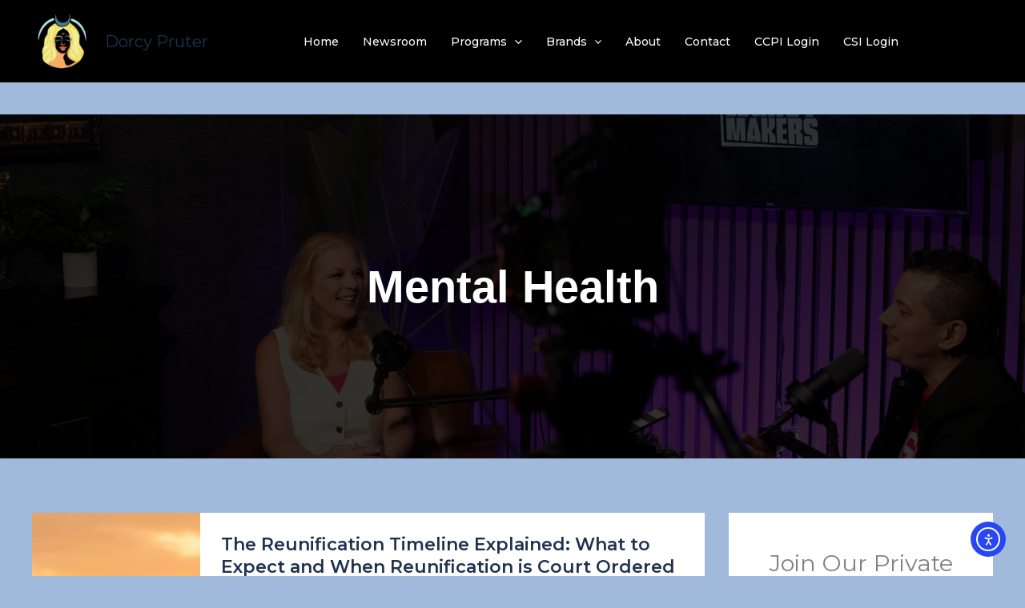

--- FILE ---
content_type: text/html; charset=utf-8
request_url: https://www.google.com/recaptcha/api2/aframe
body_size: -85
content:
<!DOCTYPE HTML><html><head><meta http-equiv="content-type" content="text/html; charset=UTF-8"></head><body><script nonce="eq9GWf6j6pNH2m6DgLKiHQ">/** Anti-fraud and anti-abuse applications only. See google.com/recaptcha */ try{var clients={'sodar':'https://pagead2.googlesyndication.com/pagead/sodar?'};window.addEventListener("message",function(a){try{if(a.source===window.parent){var b=JSON.parse(a.data);var c=clients[b['id']];if(c){var d=document.createElement('img');d.src=c+b['params']+'&rc='+(localStorage.getItem("rc::a")?sessionStorage.getItem("rc::b"):"");window.document.body.appendChild(d);sessionStorage.setItem("rc::e",parseInt(sessionStorage.getItem("rc::e")||0)+1);localStorage.setItem("rc::h",'1768697732342');}}}catch(b){}});window.parent.postMessage("_grecaptcha_ready", "*");}catch(b){}</script></body></html>